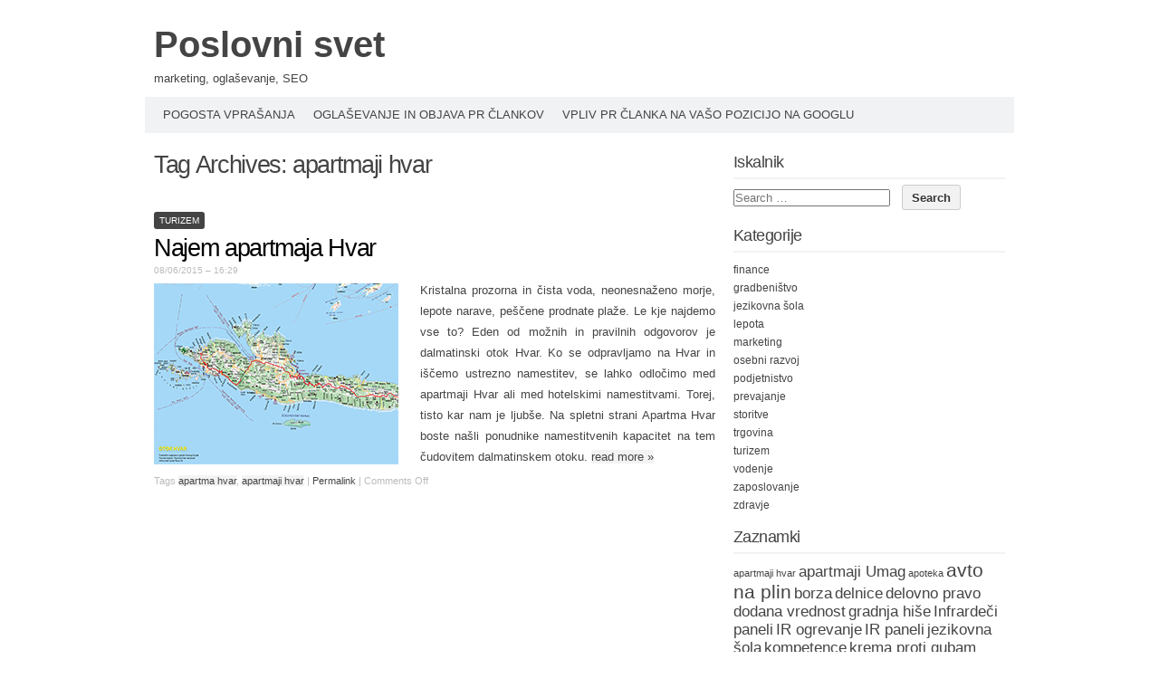

--- FILE ---
content_type: text/html; charset=UTF-8
request_url: https://www.poslovnisvet.si/tag/apartmaji-hvar/
body_size: 39131
content:
<!DOCTYPE html PUBLIC "-//W3C//DTD XHTML 1.0 Transitional//EN" "http://www.w3.org/TR/xhtml1/DTD/xhtml1-transitional.dtd">
<html xmlns="http://www.w3.org/1999/xhtml" dir="ltr" lang="en-US" prefix="og: https://ogp.me/ns#">
<head profile="http://gmpg.org/xfn/11">
<meta http-equiv="content-type" content="text/html; charset=UTF-8" />
<meta name="viewport" content="width=device-width" />
<title>apartmaji hvar | Poslovni svet</title>
<link rel="pingback" href="https://www.poslovnisvet.si/xmlrpc.php" />
<title>apartmaji hvar | Poslovni svet</title>

		<!-- All in One SEO 4.9.1 - aioseo.com -->
	<meta name="robots" content="noindex, max-image-preview:large" />
	<link rel="canonical" href="https://www.poslovnisvet.si/tag/apartmaji-hvar/" />
	<meta name="generator" content="All in One SEO (AIOSEO) 4.9.1" />
		<script type="application/ld+json" class="aioseo-schema">
			{"@context":"https:\/\/schema.org","@graph":[{"@type":"BreadcrumbList","@id":"https:\/\/www.poslovnisvet.si\/tag\/apartmaji-hvar\/#breadcrumblist","itemListElement":[{"@type":"ListItem","@id":"https:\/\/www.poslovnisvet.si#listItem","position":1,"name":"Home","item":"https:\/\/www.poslovnisvet.si","nextItem":{"@type":"ListItem","@id":"https:\/\/www.poslovnisvet.si\/tag\/apartmaji-hvar\/#listItem","name":"apartmaji hvar"}},{"@type":"ListItem","@id":"https:\/\/www.poslovnisvet.si\/tag\/apartmaji-hvar\/#listItem","position":2,"name":"apartmaji hvar","previousItem":{"@type":"ListItem","@id":"https:\/\/www.poslovnisvet.si#listItem","name":"Home"}}]},{"@type":"CollectionPage","@id":"https:\/\/www.poslovnisvet.si\/tag\/apartmaji-hvar\/#collectionpage","url":"https:\/\/www.poslovnisvet.si\/tag\/apartmaji-hvar\/","name":"apartmaji hvar | Poslovni svet","inLanguage":"en-US","isPartOf":{"@id":"https:\/\/www.poslovnisvet.si\/#website"},"breadcrumb":{"@id":"https:\/\/www.poslovnisvet.si\/tag\/apartmaji-hvar\/#breadcrumblist"}},{"@type":"Organization","@id":"https:\/\/www.poslovnisvet.si\/#organization","name":"Poslovni svet","description":"marketing, ogla\u0161evanje, SEO","url":"https:\/\/www.poslovnisvet.si\/"},{"@type":"WebSite","@id":"https:\/\/www.poslovnisvet.si\/#website","url":"https:\/\/www.poslovnisvet.si\/","name":"Poslovni svet","description":"marketing, ogla\u0161evanje, SEO","inLanguage":"en-US","publisher":{"@id":"https:\/\/www.poslovnisvet.si\/#organization"}}]}
		</script>
		<!-- All in One SEO -->

<link rel="alternate" type="application/rss+xml" title="Poslovni svet &raquo; Feed" href="https://www.poslovnisvet.si/feed/" />
<link rel="alternate" type="application/rss+xml" title="Poslovni svet &raquo; apartmaji hvar Tag Feed" href="https://www.poslovnisvet.si/tag/apartmaji-hvar/feed/" />
<style id='wp-img-auto-sizes-contain-inline-css' type='text/css'>
img:is([sizes=auto i],[sizes^="auto," i]){contain-intrinsic-size:3000px 1500px}
/*# sourceURL=wp-img-auto-sizes-contain-inline-css */
</style>
<style id='wp-emoji-styles-inline-css' type='text/css'>

	img.wp-smiley, img.emoji {
		display: inline !important;
		border: none !important;
		box-shadow: none !important;
		height: 1em !important;
		width: 1em !important;
		margin: 0 0.07em !important;
		vertical-align: -0.1em !important;
		background: none !important;
		padding: 0 !important;
	}
/*# sourceURL=wp-emoji-styles-inline-css */
</style>
<style id='wp-block-library-inline-css' type='text/css'>
:root{--wp-block-synced-color:#7a00df;--wp-block-synced-color--rgb:122,0,223;--wp-bound-block-color:var(--wp-block-synced-color);--wp-editor-canvas-background:#ddd;--wp-admin-theme-color:#007cba;--wp-admin-theme-color--rgb:0,124,186;--wp-admin-theme-color-darker-10:#006ba1;--wp-admin-theme-color-darker-10--rgb:0,107,160.5;--wp-admin-theme-color-darker-20:#005a87;--wp-admin-theme-color-darker-20--rgb:0,90,135;--wp-admin-border-width-focus:2px}@media (min-resolution:192dpi){:root{--wp-admin-border-width-focus:1.5px}}.wp-element-button{cursor:pointer}:root .has-very-light-gray-background-color{background-color:#eee}:root .has-very-dark-gray-background-color{background-color:#313131}:root .has-very-light-gray-color{color:#eee}:root .has-very-dark-gray-color{color:#313131}:root .has-vivid-green-cyan-to-vivid-cyan-blue-gradient-background{background:linear-gradient(135deg,#00d084,#0693e3)}:root .has-purple-crush-gradient-background{background:linear-gradient(135deg,#34e2e4,#4721fb 50%,#ab1dfe)}:root .has-hazy-dawn-gradient-background{background:linear-gradient(135deg,#faaca8,#dad0ec)}:root .has-subdued-olive-gradient-background{background:linear-gradient(135deg,#fafae1,#67a671)}:root .has-atomic-cream-gradient-background{background:linear-gradient(135deg,#fdd79a,#004a59)}:root .has-nightshade-gradient-background{background:linear-gradient(135deg,#330968,#31cdcf)}:root .has-midnight-gradient-background{background:linear-gradient(135deg,#020381,#2874fc)}:root{--wp--preset--font-size--normal:16px;--wp--preset--font-size--huge:42px}.has-regular-font-size{font-size:1em}.has-larger-font-size{font-size:2.625em}.has-normal-font-size{font-size:var(--wp--preset--font-size--normal)}.has-huge-font-size{font-size:var(--wp--preset--font-size--huge)}.has-text-align-center{text-align:center}.has-text-align-left{text-align:left}.has-text-align-right{text-align:right}.has-fit-text{white-space:nowrap!important}#end-resizable-editor-section{display:none}.aligncenter{clear:both}.items-justified-left{justify-content:flex-start}.items-justified-center{justify-content:center}.items-justified-right{justify-content:flex-end}.items-justified-space-between{justify-content:space-between}.screen-reader-text{border:0;clip-path:inset(50%);height:1px;margin:-1px;overflow:hidden;padding:0;position:absolute;width:1px;word-wrap:normal!important}.screen-reader-text:focus{background-color:#ddd;clip-path:none;color:#444;display:block;font-size:1em;height:auto;left:5px;line-height:normal;padding:15px 23px 14px;text-decoration:none;top:5px;width:auto;z-index:100000}html :where(.has-border-color){border-style:solid}html :where([style*=border-top-color]){border-top-style:solid}html :where([style*=border-right-color]){border-right-style:solid}html :where([style*=border-bottom-color]){border-bottom-style:solid}html :where([style*=border-left-color]){border-left-style:solid}html :where([style*=border-width]){border-style:solid}html :where([style*=border-top-width]){border-top-style:solid}html :where([style*=border-right-width]){border-right-style:solid}html :where([style*=border-bottom-width]){border-bottom-style:solid}html :where([style*=border-left-width]){border-left-style:solid}html :where(img[class*=wp-image-]){height:auto;max-width:100%}:where(figure){margin:0 0 1em}html :where(.is-position-sticky){--wp-admin--admin-bar--position-offset:var(--wp-admin--admin-bar--height,0px)}@media screen and (max-width:600px){html :where(.is-position-sticky){--wp-admin--admin-bar--position-offset:0px}}

/*# sourceURL=wp-block-library-inline-css */
</style><style id='global-styles-inline-css' type='text/css'>
:root{--wp--preset--aspect-ratio--square: 1;--wp--preset--aspect-ratio--4-3: 4/3;--wp--preset--aspect-ratio--3-4: 3/4;--wp--preset--aspect-ratio--3-2: 3/2;--wp--preset--aspect-ratio--2-3: 2/3;--wp--preset--aspect-ratio--16-9: 16/9;--wp--preset--aspect-ratio--9-16: 9/16;--wp--preset--color--black: #000000;--wp--preset--color--cyan-bluish-gray: #abb8c3;--wp--preset--color--white: #ffffff;--wp--preset--color--pale-pink: #f78da7;--wp--preset--color--vivid-red: #cf2e2e;--wp--preset--color--luminous-vivid-orange: #ff6900;--wp--preset--color--luminous-vivid-amber: #fcb900;--wp--preset--color--light-green-cyan: #7bdcb5;--wp--preset--color--vivid-green-cyan: #00d084;--wp--preset--color--pale-cyan-blue: #8ed1fc;--wp--preset--color--vivid-cyan-blue: #0693e3;--wp--preset--color--vivid-purple: #9b51e0;--wp--preset--gradient--vivid-cyan-blue-to-vivid-purple: linear-gradient(135deg,rgb(6,147,227) 0%,rgb(155,81,224) 100%);--wp--preset--gradient--light-green-cyan-to-vivid-green-cyan: linear-gradient(135deg,rgb(122,220,180) 0%,rgb(0,208,130) 100%);--wp--preset--gradient--luminous-vivid-amber-to-luminous-vivid-orange: linear-gradient(135deg,rgb(252,185,0) 0%,rgb(255,105,0) 100%);--wp--preset--gradient--luminous-vivid-orange-to-vivid-red: linear-gradient(135deg,rgb(255,105,0) 0%,rgb(207,46,46) 100%);--wp--preset--gradient--very-light-gray-to-cyan-bluish-gray: linear-gradient(135deg,rgb(238,238,238) 0%,rgb(169,184,195) 100%);--wp--preset--gradient--cool-to-warm-spectrum: linear-gradient(135deg,rgb(74,234,220) 0%,rgb(151,120,209) 20%,rgb(207,42,186) 40%,rgb(238,44,130) 60%,rgb(251,105,98) 80%,rgb(254,248,76) 100%);--wp--preset--gradient--blush-light-purple: linear-gradient(135deg,rgb(255,206,236) 0%,rgb(152,150,240) 100%);--wp--preset--gradient--blush-bordeaux: linear-gradient(135deg,rgb(254,205,165) 0%,rgb(254,45,45) 50%,rgb(107,0,62) 100%);--wp--preset--gradient--luminous-dusk: linear-gradient(135deg,rgb(255,203,112) 0%,rgb(199,81,192) 50%,rgb(65,88,208) 100%);--wp--preset--gradient--pale-ocean: linear-gradient(135deg,rgb(255,245,203) 0%,rgb(182,227,212) 50%,rgb(51,167,181) 100%);--wp--preset--gradient--electric-grass: linear-gradient(135deg,rgb(202,248,128) 0%,rgb(113,206,126) 100%);--wp--preset--gradient--midnight: linear-gradient(135deg,rgb(2,3,129) 0%,rgb(40,116,252) 100%);--wp--preset--font-size--small: 13px;--wp--preset--font-size--medium: 20px;--wp--preset--font-size--large: 36px;--wp--preset--font-size--x-large: 42px;--wp--preset--spacing--20: 0.44rem;--wp--preset--spacing--30: 0.67rem;--wp--preset--spacing--40: 1rem;--wp--preset--spacing--50: 1.5rem;--wp--preset--spacing--60: 2.25rem;--wp--preset--spacing--70: 3.38rem;--wp--preset--spacing--80: 5.06rem;--wp--preset--shadow--natural: 6px 6px 9px rgba(0, 0, 0, 0.2);--wp--preset--shadow--deep: 12px 12px 50px rgba(0, 0, 0, 0.4);--wp--preset--shadow--sharp: 6px 6px 0px rgba(0, 0, 0, 0.2);--wp--preset--shadow--outlined: 6px 6px 0px -3px rgb(255, 255, 255), 6px 6px rgb(0, 0, 0);--wp--preset--shadow--crisp: 6px 6px 0px rgb(0, 0, 0);}:where(.is-layout-flex){gap: 0.5em;}:where(.is-layout-grid){gap: 0.5em;}body .is-layout-flex{display: flex;}.is-layout-flex{flex-wrap: wrap;align-items: center;}.is-layout-flex > :is(*, div){margin: 0;}body .is-layout-grid{display: grid;}.is-layout-grid > :is(*, div){margin: 0;}:where(.wp-block-columns.is-layout-flex){gap: 2em;}:where(.wp-block-columns.is-layout-grid){gap: 2em;}:where(.wp-block-post-template.is-layout-flex){gap: 1.25em;}:where(.wp-block-post-template.is-layout-grid){gap: 1.25em;}.has-black-color{color: var(--wp--preset--color--black) !important;}.has-cyan-bluish-gray-color{color: var(--wp--preset--color--cyan-bluish-gray) !important;}.has-white-color{color: var(--wp--preset--color--white) !important;}.has-pale-pink-color{color: var(--wp--preset--color--pale-pink) !important;}.has-vivid-red-color{color: var(--wp--preset--color--vivid-red) !important;}.has-luminous-vivid-orange-color{color: var(--wp--preset--color--luminous-vivid-orange) !important;}.has-luminous-vivid-amber-color{color: var(--wp--preset--color--luminous-vivid-amber) !important;}.has-light-green-cyan-color{color: var(--wp--preset--color--light-green-cyan) !important;}.has-vivid-green-cyan-color{color: var(--wp--preset--color--vivid-green-cyan) !important;}.has-pale-cyan-blue-color{color: var(--wp--preset--color--pale-cyan-blue) !important;}.has-vivid-cyan-blue-color{color: var(--wp--preset--color--vivid-cyan-blue) !important;}.has-vivid-purple-color{color: var(--wp--preset--color--vivid-purple) !important;}.has-black-background-color{background-color: var(--wp--preset--color--black) !important;}.has-cyan-bluish-gray-background-color{background-color: var(--wp--preset--color--cyan-bluish-gray) !important;}.has-white-background-color{background-color: var(--wp--preset--color--white) !important;}.has-pale-pink-background-color{background-color: var(--wp--preset--color--pale-pink) !important;}.has-vivid-red-background-color{background-color: var(--wp--preset--color--vivid-red) !important;}.has-luminous-vivid-orange-background-color{background-color: var(--wp--preset--color--luminous-vivid-orange) !important;}.has-luminous-vivid-amber-background-color{background-color: var(--wp--preset--color--luminous-vivid-amber) !important;}.has-light-green-cyan-background-color{background-color: var(--wp--preset--color--light-green-cyan) !important;}.has-vivid-green-cyan-background-color{background-color: var(--wp--preset--color--vivid-green-cyan) !important;}.has-pale-cyan-blue-background-color{background-color: var(--wp--preset--color--pale-cyan-blue) !important;}.has-vivid-cyan-blue-background-color{background-color: var(--wp--preset--color--vivid-cyan-blue) !important;}.has-vivid-purple-background-color{background-color: var(--wp--preset--color--vivid-purple) !important;}.has-black-border-color{border-color: var(--wp--preset--color--black) !important;}.has-cyan-bluish-gray-border-color{border-color: var(--wp--preset--color--cyan-bluish-gray) !important;}.has-white-border-color{border-color: var(--wp--preset--color--white) !important;}.has-pale-pink-border-color{border-color: var(--wp--preset--color--pale-pink) !important;}.has-vivid-red-border-color{border-color: var(--wp--preset--color--vivid-red) !important;}.has-luminous-vivid-orange-border-color{border-color: var(--wp--preset--color--luminous-vivid-orange) !important;}.has-luminous-vivid-amber-border-color{border-color: var(--wp--preset--color--luminous-vivid-amber) !important;}.has-light-green-cyan-border-color{border-color: var(--wp--preset--color--light-green-cyan) !important;}.has-vivid-green-cyan-border-color{border-color: var(--wp--preset--color--vivid-green-cyan) !important;}.has-pale-cyan-blue-border-color{border-color: var(--wp--preset--color--pale-cyan-blue) !important;}.has-vivid-cyan-blue-border-color{border-color: var(--wp--preset--color--vivid-cyan-blue) !important;}.has-vivid-purple-border-color{border-color: var(--wp--preset--color--vivid-purple) !important;}.has-vivid-cyan-blue-to-vivid-purple-gradient-background{background: var(--wp--preset--gradient--vivid-cyan-blue-to-vivid-purple) !important;}.has-light-green-cyan-to-vivid-green-cyan-gradient-background{background: var(--wp--preset--gradient--light-green-cyan-to-vivid-green-cyan) !important;}.has-luminous-vivid-amber-to-luminous-vivid-orange-gradient-background{background: var(--wp--preset--gradient--luminous-vivid-amber-to-luminous-vivid-orange) !important;}.has-luminous-vivid-orange-to-vivid-red-gradient-background{background: var(--wp--preset--gradient--luminous-vivid-orange-to-vivid-red) !important;}.has-very-light-gray-to-cyan-bluish-gray-gradient-background{background: var(--wp--preset--gradient--very-light-gray-to-cyan-bluish-gray) !important;}.has-cool-to-warm-spectrum-gradient-background{background: var(--wp--preset--gradient--cool-to-warm-spectrum) !important;}.has-blush-light-purple-gradient-background{background: var(--wp--preset--gradient--blush-light-purple) !important;}.has-blush-bordeaux-gradient-background{background: var(--wp--preset--gradient--blush-bordeaux) !important;}.has-luminous-dusk-gradient-background{background: var(--wp--preset--gradient--luminous-dusk) !important;}.has-pale-ocean-gradient-background{background: var(--wp--preset--gradient--pale-ocean) !important;}.has-electric-grass-gradient-background{background: var(--wp--preset--gradient--electric-grass) !important;}.has-midnight-gradient-background{background: var(--wp--preset--gradient--midnight) !important;}.has-small-font-size{font-size: var(--wp--preset--font-size--small) !important;}.has-medium-font-size{font-size: var(--wp--preset--font-size--medium) !important;}.has-large-font-size{font-size: var(--wp--preset--font-size--large) !important;}.has-x-large-font-size{font-size: var(--wp--preset--font-size--x-large) !important;}
/*# sourceURL=global-styles-inline-css */
</style>

<style id='classic-theme-styles-inline-css' type='text/css'>
/*! This file is auto-generated */
.wp-block-button__link{color:#fff;background-color:#32373c;border-radius:9999px;box-shadow:none;text-decoration:none;padding:calc(.667em + 2px) calc(1.333em + 2px);font-size:1.125em}.wp-block-file__button{background:#32373c;color:#fff;text-decoration:none}
/*# sourceURL=/wp-includes/css/classic-themes.min.css */
</style>
<link rel='stylesheet' id='codium_extend-style-css' href='https://www.poslovnisvet.si/wp-content/themes/codium-extend/style.css?ver=2014-06-30' type='text/css' media='all' />
<link rel="https://api.w.org/" href="https://www.poslovnisvet.si/wp-json/" /><link rel="alternate" title="JSON" type="application/json" href="https://www.poslovnisvet.si/wp-json/wp/v2/tags/251" /><link rel="EditURI" type="application/rsd+xml" title="RSD" href="https://www.poslovnisvet.si/xmlrpc.php?rsd" />
<meta name="generator" content="WordPress 6.9" />
<link href='http://fonts.googleapis.com/css?family=PT+Sans&subset=latin' rel='stylesheet' type='text/css'>
<style type="text/css">
	h1.blogtitle a,.blogtitle a,.description,.menu-toggle:before, .search-toggle:before,.site-navigation a { color:#444; }
	.site-navigation a:hover { background:#444; }    
</style>
</head>

<body class="archive tag tag-apartmaji-hvar tag-251 wp-theme-codium-extend turizem tag-apartma-hvar"> 

<div id="wrapperpub" class="container">
	<div id="header">
		<div class="sixteen columns">	
			<h1 id="blog-title" class="blogtitle"><a href="https://www.poslovnisvet.si/" title="Poslovni svet">Poslovni svet</a></h1>
			<div class="description">marketing, oglaševanje, SEO </div>
		</div><!-- sixteen columns -->		
	</div><!--  #header -->	
</div><!--  #wrapperpub -->			
<div class="clear"></div>
<div id="wrapper" class="container">	
		<div id="access" class="sixteen columns">
			<div class="menu"><ul>
<li class="page_item page-item-86 page_item_has_children"><a href="https://www.poslovnisvet.si/pogosta-vprasanja/">Pogosta vprašanja</a>
<ul class='children'>
	<li class="page_item page-item-113"><a href="https://www.poslovnisvet.si/pogosta-vprasanja/finance-2/">Finance-2</a></li>
	<li class="page_item page-item-109"><a href="https://www.poslovnisvet.si/pogosta-vprasanja/marketing-2/">Marketing-2</a></li>
	<li class="page_item page-item-111"><a href="https://www.poslovnisvet.si/pogosta-vprasanja/vodenje/">Vodenje</a></li>
	<li class="page_item page-item-115"><a href="https://www.poslovnisvet.si/pogosta-vprasanja/zaposlovanje-2/">Zaposlovanje-2</a></li>
</ul>
</li>
<li class="page_item page-item-83"><a href="https://www.poslovnisvet.si/oglasevanje/">Oglaševanje in objava PR člankov</a></li>
<li class="page_item page-item-733"><a href="https://www.poslovnisvet.si/vpliv-pr-clanka-na-vaso-pozicijo-na-googlu/">Vpliv PR članka na vašo pozicijo na Googlu</a></li>
</ul></div>
			
		</div><!--  #access -->	
<div class="clear"></div>		
		<div id="container">
		<div id="content" class="two-thirds column">
			<h1 class="page-title">Tag Archives: <span>apartmaji hvar</span></h1>
			<div class="linebreak clear"></div>		

			  
						
			<span class="archive tag tag-apartmaji-hvar tag-251 wp-theme-codium-extend cat-links turizem tag-apartma-hvar"><a href="https://www.poslovnisvet.si/category/turizem/" rel="category tag">turizem</a></span>
			
			<!-- Begin post -->
			<div id="post-411" class="post-411 post type-post status-publish format-standard hentry category-turizem tag-apartma-hvar tag-apartmaji-hvar author-rados">
				<h2 class="entry-title"><a href="https://www.poslovnisvet.si/turizem/najem-apartmaja-hvar/" title="Permalink to Najem apartmaja Hvar" rel="bookmark">Najem apartmaja Hvar</a></h2>
				<div class="entry-date">08/06/2015 &#8211; 16:29</div>

						<div class="entry-content">
					<p><img fetchpriority="high" decoding="async" class=" size-full wp-image-412 alignleft" src="https://www.poslovnisvet.si/wp-content/uploads/2015/06/hvar-apartma.jpg" alt="hvar apartma" width="270" height="200" />Kristalna prozorna in čista voda, neonesnaženo morje, lepote narave, peščene prodnate plaže. Le kje najdemo vse to? Eden od možnih in pravilnih odgovorov je dalmatinski otok Hvar. Ko se odpravljamo na Hvar in iščemo ustrezno namestitev, se lahko odločimo med apartmaji Hvar ali med hotelskimi namestitvami. Torej, tisto kar nam je ljubše. Na spletni strani Apartma Hvar boste našli ponudnike namestitvenih kapacitet na tem čudovitem dalmatinskem otoku. <a href="https://www.poslovnisvet.si/turizem/najem-apartmaja-hvar/#more-411" class="more-link">read more <span class="meta-nav">&raquo;</span></a></p>
											</div>
						<div class="clear"></div>
						<div class="entry-meta">
							<span class="tag-links">Tags <a href="https://www.poslovnisvet.si/tag/apartma-hvar/" rel="tag">apartma hvar</a>, <a href="https://www.poslovnisvet.si/tag/apartmaji-hvar/" rel="tag">apartmaji hvar</a></span>
					<span class="meta-sep">|</span>
														<a href="https://www.poslovnisvet.si/turizem/najem-apartmaja-hvar/" title="Permalink to Najem apartmaja Hvar" rel="bookmark">Permalink</a> <span class="meta-sep">|</span>
							<span class="comments-link"><span>Comments Off<span class="screen-reader-text"> on Najem apartmaja Hvar</span></span></span>
						</div>
						
			</div>
			<!-- End post -->


<div class="linebreak clear"></div>


<div class="center">			
			<div class="navigation mobileoff"><p></p></div>
		   
		<div class="navigation_mobile"><p></p></div> 
</div>


		</div><!-- #content -->
	</div><!-- #container -->
	
<div id="primary" class="sidebar one-third column">
	<ul class="">
	        
			<li id="search-2" class="widget widget_search"><div class="widgetblock">
				<div class="widgettitleb"><h3 class="widgettitle">Iskalnik</h3></div>
<form role="search" method="get" class="search-form" action="https://www.poslovnisvet.si/">
				<label>
					<span class="screen-reader-text">Search for:</span>
					<input type="search" class="search-field" placeholder="Search &hellip;" value="" name="s" />
				</label>
				<input type="submit" class="search-submit" value="Search" />
			</form>
			</div></li>

			<li id="categories-3" class="widget widget_categories"><div class="widgetblock">
				<div class="widgettitleb"><h3 class="widgettitle">Kategorije</h3></div>

			<ul>
					<li class="cat-item cat-item-73"><a href="https://www.poslovnisvet.si/category/finance/">finance</a>
</li>
	<li class="cat-item cat-item-211"><a href="https://www.poslovnisvet.si/category/gradbenistvo/">gradbeništvo</a>
</li>
	<li class="cat-item cat-item-187"><a href="https://www.poslovnisvet.si/category/jezikovna-sola/">jezikovna šola</a>
</li>
	<li class="cat-item cat-item-245"><a href="https://www.poslovnisvet.si/category/lepota/">lepota</a>
</li>
	<li class="cat-item cat-item-29"><a href="https://www.poslovnisvet.si/category/marketing/">marketing</a>
</li>
	<li class="cat-item cat-item-97"><a href="https://www.poslovnisvet.si/category/osebni-razvoj/">osebni razvoj</a>
</li>
	<li class="cat-item cat-item-2"><a href="https://www.poslovnisvet.si/category/podjetnistvo/">podjetnistvo</a>
</li>
	<li class="cat-item cat-item-190"><a href="https://www.poslovnisvet.si/category/prevajanje/">prevajanje</a>
</li>
	<li class="cat-item cat-item-223"><a href="https://www.poslovnisvet.si/category/storitve/">storitve</a>
</li>
	<li class="cat-item cat-item-214"><a href="https://www.poslovnisvet.si/category/trgovina/">trgovina</a>
</li>
	<li class="cat-item cat-item-196"><a href="https://www.poslovnisvet.si/category/turizem/">turizem</a>
</li>
	<li class="cat-item cat-item-6"><a href="https://www.poslovnisvet.si/category/vodenje/">vodenje</a>
</li>
	<li class="cat-item cat-item-41"><a href="https://www.poslovnisvet.si/category/zaposlovanje/">zaposlovanje</a>
</li>
	<li class="cat-item cat-item-188"><a href="https://www.poslovnisvet.si/category/zdravje/">zdravje</a>
</li>
			</ul>

			
			</div></li>

			<li id="tag_cloud-2" class="widget widget_tag_cloud"><div class="widgetblock">
				<div class="widgettitleb"><h3 class="widgettitle">Zaznamki</h3></div>
<div class="tagcloud"><a href="https://www.poslovnisvet.si/tag/apartmaji-hvar/" class="tag-cloud-link tag-link-251 tag-link-position-1" style="font-size: 8pt;" aria-label="apartmaji hvar (1 item)">apartmaji hvar</a>
<a href="https://www.poslovnisvet.si/tag/apartmaji-umag/" class="tag-cloud-link tag-link-198 tag-link-position-2" style="font-size: 12.581818181818pt;" aria-label="apartmaji Umag (2 items)">apartmaji Umag</a>
<a href="https://www.poslovnisvet.si/tag/apoteka/" class="tag-cloud-link tag-link-231 tag-link-position-3" style="font-size: 8pt;" aria-label="apoteka (1 item)">apoteka</a>
<a href="https://www.poslovnisvet.si/tag/avto-na-plin/" class="tag-cloud-link tag-link-178 tag-link-position-4" style="font-size: 15.636363636364pt;" aria-label="avto na plin (3 items)">avto na plin</a>
<a href="https://www.poslovnisvet.si/tag/borza/" class="tag-cloud-link tag-link-78 tag-link-position-5" style="font-size: 12.581818181818pt;" aria-label="borza (2 items)">borza</a>
<a href="https://www.poslovnisvet.si/tag/delnice/" class="tag-cloud-link tag-link-84 tag-link-position-6" style="font-size: 12.581818181818pt;" aria-label="delnice (2 items)">delnice</a>
<a href="https://www.poslovnisvet.si/tag/delovno-pravo/" class="tag-cloud-link tag-link-51 tag-link-position-7" style="font-size: 12.581818181818pt;" aria-label="delovno pravo (2 items)">delovno pravo</a>
<a href="https://www.poslovnisvet.si/tag/dodana-vrednost/" class="tag-cloud-link tag-link-120 tag-link-position-8" style="font-size: 12.581818181818pt;" aria-label="dodana vrednost (2 items)">dodana vrednost</a>
<a href="https://www.poslovnisvet.si/tag/gradnja-hise/" class="tag-cloud-link tag-link-212 tag-link-position-9" style="font-size: 12.581818181818pt;" aria-label="gradnja hiše (2 items)">gradnja hiše</a>
<a href="https://www.poslovnisvet.si/tag/infrardeci-paneli/" class="tag-cloud-link tag-link-305 tag-link-position-10" style="font-size: 12.581818181818pt;" aria-label="Infrardeči paneli (2 items)">Infrardeči paneli</a>
<a href="https://www.poslovnisvet.si/tag/ir-ogrevanje/" class="tag-cloud-link tag-link-324 tag-link-position-11" style="font-size: 12.581818181818pt;" aria-label="IR ogrevanje (2 items)">IR ogrevanje</a>
<a href="https://www.poslovnisvet.si/tag/ir-paneli/" class="tag-cloud-link tag-link-349 tag-link-position-12" style="font-size: 12.581818181818pt;" aria-label="IR paneli (2 items)">IR paneli</a>
<a href="https://www.poslovnisvet.si/tag/jezikovna-sola/" class="tag-cloud-link tag-link-261 tag-link-position-13" style="font-size: 12.581818181818pt;" aria-label="jezikovna šola (2 items)">jezikovna šola</a>
<a href="https://www.poslovnisvet.si/tag/kompetence/" class="tag-cloud-link tag-link-134 tag-link-position-14" style="font-size: 12.581818181818pt;" aria-label="kompetence (2 items)">kompetence</a>
<a href="https://www.poslovnisvet.si/tag/krema-proti-gubam/" class="tag-cloud-link tag-link-285 tag-link-position-15" style="font-size: 12.581818181818pt;" aria-label="krema proti gubam (2 items)">krema proti gubam</a>
<a href="https://www.poslovnisvet.si/tag/kuharska-knjiga/" class="tag-cloud-link tag-link-318 tag-link-position-16" style="font-size: 12.581818181818pt;" aria-label="kuharska knjiga (2 items)">kuharska knjiga</a>
<a href="https://www.poslovnisvet.si/tag/mediji/" class="tag-cloud-link tag-link-164 tag-link-position-17" style="font-size: 12.581818181818pt;" aria-label="mediji (2 items)">mediji</a>
<a href="https://www.poslovnisvet.si/tag/motivacija/" class="tag-cloud-link tag-link-10 tag-link-position-18" style="font-size: 12.581818181818pt;" aria-label="motivacija (2 items)">motivacija</a>
<a href="https://www.poslovnisvet.si/tag/nalozbe/" class="tag-cloud-link tag-link-82 tag-link-position-19" style="font-size: 15.636363636364pt;" aria-label="naložbe (3 items)">naložbe</a>
<a href="https://www.poslovnisvet.si/tag/napredovanje/" class="tag-cloud-link tag-link-66 tag-link-position-20" style="font-size: 12.581818181818pt;" aria-label="napredovanje (2 items)">napredovanje</a>
<a href="https://www.poslovnisvet.si/tag/ocenjevanje-zaposlenih/" class="tag-cloud-link tag-link-122 tag-link-position-21" style="font-size: 12.581818181818pt;" aria-label="ocenjevanje zaposlenih (2 items)">ocenjevanje zaposlenih</a>
<a href="https://www.poslovnisvet.si/tag/oglasevanje/" class="tag-cloud-link tag-link-37 tag-link-position-22" style="font-size: 18.181818181818pt;" aria-label="oglaševanje (4 items)">oglaševanje</a>
<a href="https://www.poslovnisvet.si/tag/ogrevanje/" class="tag-cloud-link tag-link-278 tag-link-position-23" style="font-size: 12.581818181818pt;" aria-label="ogrevanje (2 items)">ogrevanje</a>
<a href="https://www.poslovnisvet.si/tag/placilna-nedisciplina/" class="tag-cloud-link tag-link-22 tag-link-position-24" style="font-size: 12.581818181818pt;" aria-label="plačilna nedisciplina (2 items)">plačilna nedisciplina</a>
<a href="https://www.poslovnisvet.si/tag/podjetje/" class="tag-cloud-link tag-link-9 tag-link-position-25" style="font-size: 15.636363636364pt;" aria-label="podjetje (3 items)">podjetje</a>
<a href="https://www.poslovnisvet.si/tag/poslovni-angeli/" class="tag-cloud-link tag-link-89 tag-link-position-26" style="font-size: 12.581818181818pt;" aria-label="poslovni angeli (2 items)">poslovni angeli</a>
<a href="https://www.poslovnisvet.si/tag/poslovni-nacrt/" class="tag-cloud-link tag-link-28 tag-link-position-27" style="font-size: 15.636363636364pt;" aria-label="poslovni načrt (3 items)">poslovni načrt</a>
<a href="https://www.poslovnisvet.si/tag/pospesevanje-prodaje/" class="tag-cloud-link tag-link-40 tag-link-position-28" style="font-size: 15.636363636364pt;" aria-label="pospeševanje prodaje (3 items)">pospeševanje prodaje</a>
<a href="https://www.poslovnisvet.si/tag/posteljnina/" class="tag-cloud-link tag-link-222 tag-link-position-29" style="font-size: 12.581818181818pt;" aria-label="posteljnina (2 items)">posteljnina</a>
<a href="https://www.poslovnisvet.si/tag/prevajanje/" class="tag-cloud-link tag-link-263 tag-link-position-30" style="font-size: 15.636363636364pt;" aria-label="prevajanje (3 items)">prevajanje</a>
<a href="https://www.poslovnisvet.si/tag/prevajanje-anglescina/" class="tag-cloud-link tag-link-268 tag-link-position-31" style="font-size: 12.581818181818pt;" aria-label="prevajanje angleščina (2 items)">prevajanje angleščina</a>
<a href="https://www.poslovnisvet.si/tag/prevajanje-nemscina/" class="tag-cloud-link tag-link-204 tag-link-position-32" style="font-size: 12.581818181818pt;" aria-label="prevajanje nemščina (2 items)">prevajanje nemščina</a>
<a href="https://www.poslovnisvet.si/tag/serum-za-rast-las/" class="tag-cloud-link tag-link-246 tag-link-position-33" style="font-size: 12.581818181818pt;" aria-label="serum za rast las (2 items)">serum za rast las</a>
<a href="https://www.poslovnisvet.si/tag/serum-za-rast-trepalnic/" class="tag-cloud-link tag-link-230 tag-link-position-34" style="font-size: 18.181818181818pt;" aria-label="serum za rast trepalnic (4 items)">serum za rast trepalnic</a>
<a href="https://www.poslovnisvet.si/tag/sodni-prevodi/" class="tag-cloud-link tag-link-232 tag-link-position-35" style="font-size: 12.581818181818pt;" aria-label="sodni prevodi (2 items)">sodni prevodi</a>
<a href="https://www.poslovnisvet.si/tag/sodni-tolmac/" class="tag-cloud-link tag-link-249 tag-link-position-36" style="font-size: 8pt;" aria-label="sodni tolmač (1 item)">sodni tolmač</a>
<a href="https://www.poslovnisvet.si/tag/spletni-marketing/" class="tag-cloud-link tag-link-32 tag-link-position-37" style="font-size: 12.581818181818pt;" aria-label="spletni marketing (2 items)">spletni marketing</a>
<a href="https://www.poslovnisvet.si/tag/stili-vodenja/" class="tag-cloud-link tag-link-18 tag-link-position-38" style="font-size: 12.581818181818pt;" aria-label="stili vodenja (2 items)">stili vodenja</a>
<a href="https://www.poslovnisvet.si/tag/tonerji/" class="tag-cloud-link tag-link-247 tag-link-position-39" style="font-size: 12.581818181818pt;" aria-label="tonerji (2 items)">tonerji</a>
<a href="https://www.poslovnisvet.si/tag/toplotne-crpalke/" class="tag-cloud-link tag-link-277 tag-link-position-40" style="font-size: 12.581818181818pt;" aria-label="toplotne črpalke (2 items)">toplotne črpalke</a>
<a href="https://www.poslovnisvet.si/tag/trzenje/" class="tag-cloud-link tag-link-166 tag-link-position-41" style="font-size: 15.636363636364pt;" aria-label="trženje (3 items)">trženje</a>
<a href="https://www.poslovnisvet.si/tag/upravnik-ljubljana/" class="tag-cloud-link tag-link-308 tag-link-position-42" style="font-size: 12.581818181818pt;" aria-label="upravnik ljubljana (2 items)">upravnik ljubljana</a>
<a href="https://www.poslovnisvet.si/tag/ucinkovitost/" class="tag-cloud-link tag-link-135 tag-link-position-43" style="font-size: 12.581818181818pt;" aria-label="učinkovitost (2 items)">učinkovitost</a>
<a href="https://www.poslovnisvet.si/tag/vodenje/" class="tag-cloud-link tag-link-257 tag-link-position-44" style="font-size: 22pt;" aria-label="vodenje (6 items)">vodenje</a>
<a href="https://www.poslovnisvet.si/tag/vodja/" class="tag-cloud-link tag-link-13 tag-link-position-45" style="font-size: 12.581818181818pt;" aria-label="vodja (2 items)">vodja</a></div>

			</div></li>
		</ul>
	
</div><!-- #primary .sidebar -->

<div id="secondary" class="sidebar one-third column">
	<ul class="">
		</ul>
    
</div><!-- #secondary .sidebar --><div id="footer">
</div>
<div id="accessmobile" class="mobileon">
	<div class="menu"><ul>
<li class="page_item page-item-86 page_item_has_children"><a href="https://www.poslovnisvet.si/pogosta-vprasanja/"><img src="/wp-content/themes/codium-extend/images/arrow.png">Pogosta vprašanja</a>
<ul class='children'>
	<li class="page_item page-item-113"><a href="https://www.poslovnisvet.si/pogosta-vprasanja/finance-2/"><img src="/wp-content/themes/codium-extend/images/arrow.png">Finance-2</a></li>
	<li class="page_item page-item-109"><a href="https://www.poslovnisvet.si/pogosta-vprasanja/marketing-2/"><img src="/wp-content/themes/codium-extend/images/arrow.png">Marketing-2</a></li>
	<li class="page_item page-item-111"><a href="https://www.poslovnisvet.si/pogosta-vprasanja/vodenje/"><img src="/wp-content/themes/codium-extend/images/arrow.png">Vodenje</a></li>
	<li class="page_item page-item-115"><a href="https://www.poslovnisvet.si/pogosta-vprasanja/zaposlovanje-2/"><img src="/wp-content/themes/codium-extend/images/arrow.png">Zaposlovanje-2</a></li>
</ul>
</li>
<li class="page_item page-item-83"><a href="https://www.poslovnisvet.si/oglasevanje/"><img src="/wp-content/themes/codium-extend/images/arrow.png">Oglaševanje in objava PR člankov</a></li>
<li class="page_item page-item-733"><a href="https://www.poslovnisvet.si/vpliv-pr-clanka-na-vaso-pozicijo-na-googlu/"><img src="/wp-content/themes/codium-extend/images/arrow.png">Vpliv PR članka na vašo pozicijo na Googlu</a></li>
</ul></div>
			
</div><!--  #accessmobile -->	
<div class="clear"></div>
<script type="speculationrules">
{"prefetch":[{"source":"document","where":{"and":[{"href_matches":"/*"},{"not":{"href_matches":["/wp-*.php","/wp-admin/*","/wp-content/uploads/*","/wp-content/*","/wp-content/plugins/*","/wp-content/themes/codium-extend/*","/*\\?(.+)"]}},{"not":{"selector_matches":"a[rel~=\"nofollow\"]"}},{"not":{"selector_matches":".no-prefetch, .no-prefetch a"}}]},"eagerness":"conservative"}]}
</script>
<div id="footerlink"><div class="alignright"><p>Proudly powered by <a href="http://www.wordpress.org">WordPress</a></p></div><div class="clear"></div></div></div><script type="module"  src="https://www.poslovnisvet.si/wp-content/plugins/all-in-one-seo-pack/dist/Lite/assets/table-of-contents.95d0dfce.js?ver=4.9.1" id="aioseo/js/src/vue/standalone/blocks/table-of-contents/frontend.js-js"></script>
<script id="wp-emoji-settings" type="application/json">
{"baseUrl":"https://s.w.org/images/core/emoji/17.0.2/72x72/","ext":".png","svgUrl":"https://s.w.org/images/core/emoji/17.0.2/svg/","svgExt":".svg","source":{"concatemoji":"https://www.poslovnisvet.si/wp-includes/js/wp-emoji-release.min.js?ver=6.9"}}
</script>
<script type="module">
/* <![CDATA[ */
/*! This file is auto-generated */
const a=JSON.parse(document.getElementById("wp-emoji-settings").textContent),o=(window._wpemojiSettings=a,"wpEmojiSettingsSupports"),s=["flag","emoji"];function i(e){try{var t={supportTests:e,timestamp:(new Date).valueOf()};sessionStorage.setItem(o,JSON.stringify(t))}catch(e){}}function c(e,t,n){e.clearRect(0,0,e.canvas.width,e.canvas.height),e.fillText(t,0,0);t=new Uint32Array(e.getImageData(0,0,e.canvas.width,e.canvas.height).data);e.clearRect(0,0,e.canvas.width,e.canvas.height),e.fillText(n,0,0);const a=new Uint32Array(e.getImageData(0,0,e.canvas.width,e.canvas.height).data);return t.every((e,t)=>e===a[t])}function p(e,t){e.clearRect(0,0,e.canvas.width,e.canvas.height),e.fillText(t,0,0);var n=e.getImageData(16,16,1,1);for(let e=0;e<n.data.length;e++)if(0!==n.data[e])return!1;return!0}function u(e,t,n,a){switch(t){case"flag":return n(e,"\ud83c\udff3\ufe0f\u200d\u26a7\ufe0f","\ud83c\udff3\ufe0f\u200b\u26a7\ufe0f")?!1:!n(e,"\ud83c\udde8\ud83c\uddf6","\ud83c\udde8\u200b\ud83c\uddf6")&&!n(e,"\ud83c\udff4\udb40\udc67\udb40\udc62\udb40\udc65\udb40\udc6e\udb40\udc67\udb40\udc7f","\ud83c\udff4\u200b\udb40\udc67\u200b\udb40\udc62\u200b\udb40\udc65\u200b\udb40\udc6e\u200b\udb40\udc67\u200b\udb40\udc7f");case"emoji":return!a(e,"\ud83e\u1fac8")}return!1}function f(e,t,n,a){let r;const o=(r="undefined"!=typeof WorkerGlobalScope&&self instanceof WorkerGlobalScope?new OffscreenCanvas(300,150):document.createElement("canvas")).getContext("2d",{willReadFrequently:!0}),s=(o.textBaseline="top",o.font="600 32px Arial",{});return e.forEach(e=>{s[e]=t(o,e,n,a)}),s}function r(e){var t=document.createElement("script");t.src=e,t.defer=!0,document.head.appendChild(t)}a.supports={everything:!0,everythingExceptFlag:!0},new Promise(t=>{let n=function(){try{var e=JSON.parse(sessionStorage.getItem(o));if("object"==typeof e&&"number"==typeof e.timestamp&&(new Date).valueOf()<e.timestamp+604800&&"object"==typeof e.supportTests)return e.supportTests}catch(e){}return null}();if(!n){if("undefined"!=typeof Worker&&"undefined"!=typeof OffscreenCanvas&&"undefined"!=typeof URL&&URL.createObjectURL&&"undefined"!=typeof Blob)try{var e="postMessage("+f.toString()+"("+[JSON.stringify(s),u.toString(),c.toString(),p.toString()].join(",")+"));",a=new Blob([e],{type:"text/javascript"});const r=new Worker(URL.createObjectURL(a),{name:"wpTestEmojiSupports"});return void(r.onmessage=e=>{i(n=e.data),r.terminate(),t(n)})}catch(e){}i(n=f(s,u,c,p))}t(n)}).then(e=>{for(const n in e)a.supports[n]=e[n],a.supports.everything=a.supports.everything&&a.supports[n],"flag"!==n&&(a.supports.everythingExceptFlag=a.supports.everythingExceptFlag&&a.supports[n]);var t;a.supports.everythingExceptFlag=a.supports.everythingExceptFlag&&!a.supports.flag,a.supports.everything||((t=a.source||{}).concatemoji?r(t.concatemoji):t.wpemoji&&t.twemoji&&(r(t.twemoji),r(t.wpemoji)))});
//# sourceURL=https://www.poslovnisvet.si/wp-includes/js/wp-emoji-loader.min.js
/* ]]> */
</script>

</body>
</html>